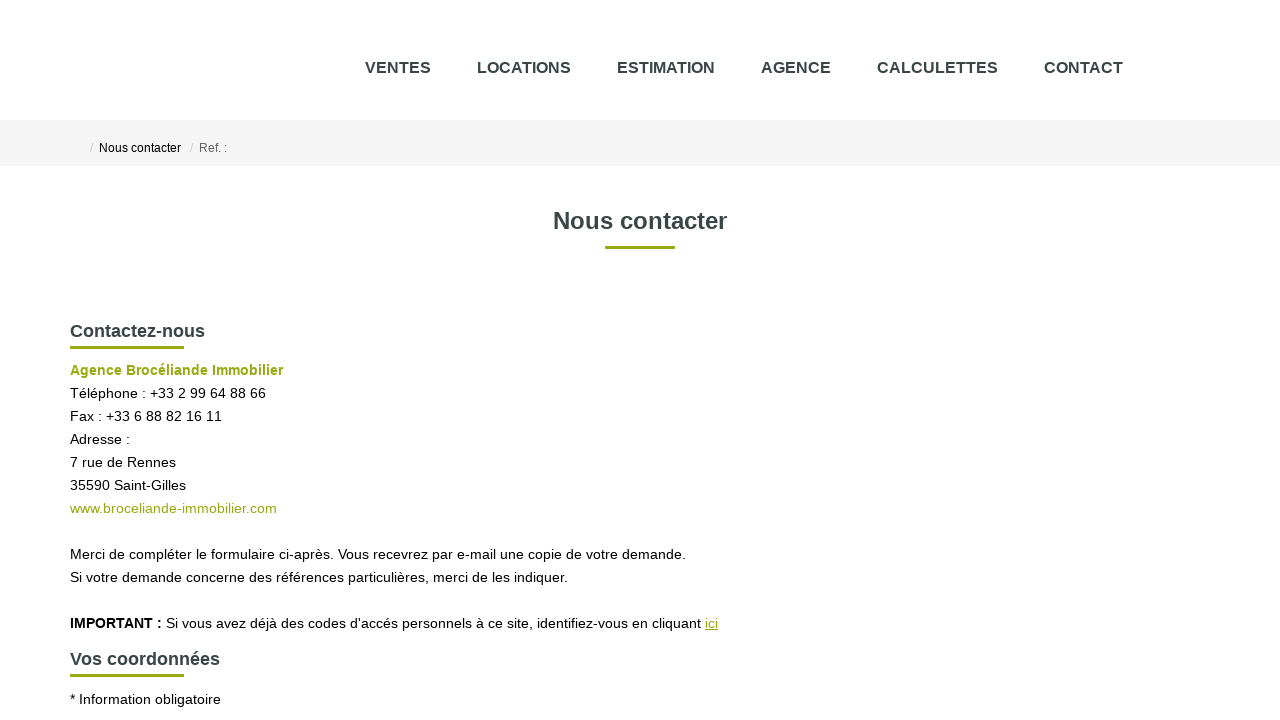

--- FILE ---
content_type: text/html; charset=UTF-8
request_url: https://www.broceliande-immobilier.com/catalog/contact_us.php?manufacturer_id=148565&products_id=53967177
body_size: 2329
content:
<!DOCTYPE html>
<html lang="en">
<head>
    <meta charset="utf-8">
    <meta name="viewport" content="width=device-width, initial-scale=1">
    <title></title>
    <style>
        body {
            font-family: "Arial";
        }
    </style>
    <script type="text/javascript">
    window.awsWafCookieDomainList = [];
    window.gokuProps = {
"key":"AQIDAHjcYu/GjX+QlghicBgQ/[base64]/7mNVaDH5kaKtULrUw==",
          "iv":"CgAHRCL0+QAAA18E",
          "context":"CIm+0yBWL/fEd3bLaTSM67x6DAb7qgsHpqDDpoE+5WA6kL84XPrr4k7FGAgGDEa6Dqiv3NFPdfEOgFK4bS5me+OqzBD+ZdwaXTBq+1kyydLhay/Lb8nG8J35JMXhWFAgJGFuvBKzcogNlS+YC3Z4+AwuZx87084ETvgvQm6zVXyVv/IuJ7FVPW6ifpRu8b/ZUi6xWdT7WrT9tXLKY+WIzRL+L1E0LZmASt3PVwOZrwG3+0Y8teF8XAAdfL33opJ/OhqTH+1v41RGEaIiylWu+sZIXk1yXSsNoWAowUsbPWE7h7j67DAGkgJ0+Eoqci0Clf/o2TSVzXsFkm2uD6rpaBQ15WbGIm1FhnF/BLsCcQ/BhC9KCLA4DyOQE1v6W8JwjfvN50z8qpaeDilmENQkgnDXLA5gZfohz53Ie16S+p3H9rlRMsNF5c314CMe+OqKcTBIlZ4vAHdtdRF/K+b4M43rUNWniUAM1L8mBfOWPkVC01hdz77NWFxB/8SwI5EmqEZXzbwB2KB+na2qPRvJKQ/RLnNLzvLDLMlIu3HPbINNkHW7j3q5H0XOEXeHGurb+dcaCs+vYtPrhFHBSsgovTz9uOiwQJJIe4CrnjaxWhFm5eC2qCn/iu85XLOYM2gKBeuhEruBZyG8CqxJ/lBZngNsDKltRycbXU7mJvaPed9bQ6mZsRe2hqk/ECW+E1xr5E2GBUu28ByQ50rtTWKwN2RvMYS6YI1F/Zuh6M6gHeb+bsQ+VGcmNPwhY5B2WfwJ6Cq04+k6xGcdZfBWzc/+1TmFuCjZJ7UbcQ=="
};
    </script>
    <script src="https://7813e45193b3.47e58bb0.eu-west-3.token.awswaf.com/7813e45193b3/28fa1170bc90/1cc501575660/challenge.js"></script>
</head>
<body>
    <div id="challenge-container"></div>
    <script type="text/javascript">
        AwsWafIntegration.saveReferrer();
        AwsWafIntegration.checkForceRefresh().then((forceRefresh) => {
            if (forceRefresh) {
                AwsWafIntegration.forceRefreshToken().then(() => {
                    window.location.reload(true);
                });
            } else {
                AwsWafIntegration.getToken().then(() => {
                    window.location.reload(true);
                });
            }
        });
    </script>
    <noscript>
        <h1>JavaScript is disabled</h1>
        In order to continue, we need to verify that you're not a robot.
        This requires JavaScript. Enable JavaScript and then reload the page.
    </noscript>
</body>
</html>